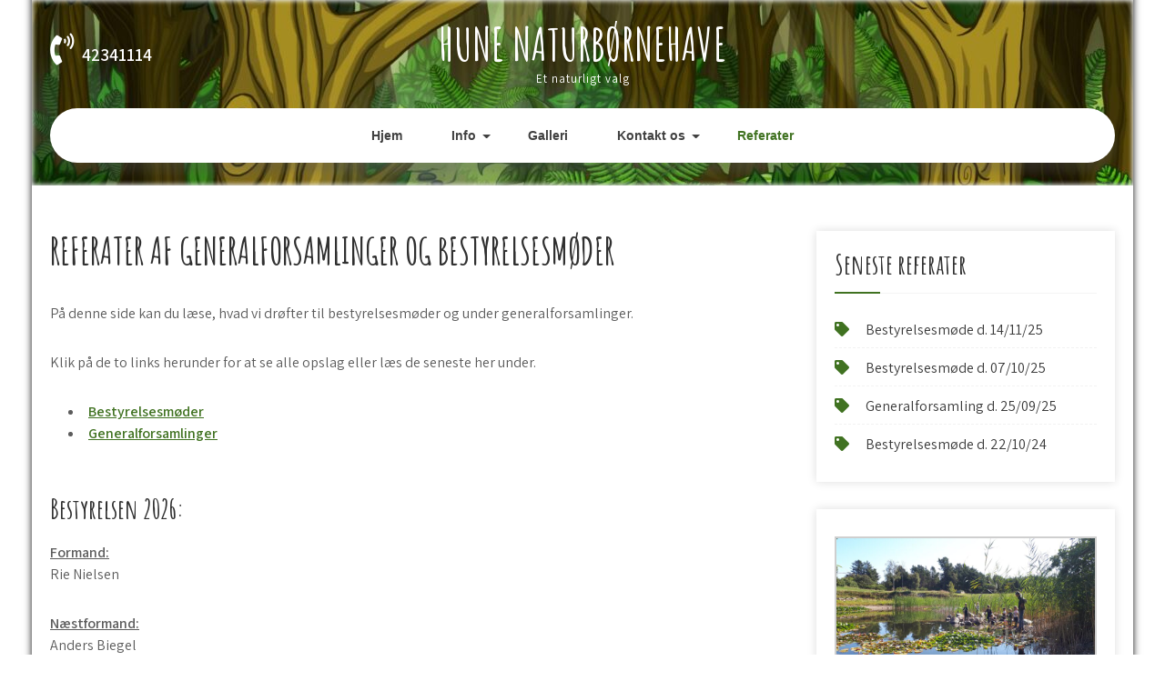

--- FILE ---
content_type: text/html; charset=UTF-8
request_url: https://www.hunebornehave.dk/referater/
body_size: 12857
content:
<!DOCTYPE html>
<html lang="da-DK">
<head>
<meta charset="UTF-8">
<meta name="viewport" content="width=device-width, initial-scale=1">
<link rel="profile" href="http://gmpg.org/xfn/11">
<title>Referater af generalforsamlinger og bestyrelsesmøder &#8211; Hune naturbørnehave</title>
<meta name='robots' content='max-image-preview:large' />
<link rel='dns-prefetch' href='//fonts.googleapis.com' />
<link rel="alternate" type="application/rss+xml" title="Hune naturbørnehave &raquo; Feed" href="https://www.hunebornehave.dk/feed/" />
<link rel="alternate" type="application/rss+xml" title="Hune naturbørnehave &raquo;-kommentar-feed" href="https://www.hunebornehave.dk/comments/feed/" />
<script type="text/javascript">
/* <![CDATA[ */
window._wpemojiSettings = {"baseUrl":"https:\/\/s.w.org\/images\/core\/emoji\/15.0.3\/72x72\/","ext":".png","svgUrl":"https:\/\/s.w.org\/images\/core\/emoji\/15.0.3\/svg\/","svgExt":".svg","source":{"concatemoji":"https:\/\/www.hunebornehave.dk\/wp-includes\/js\/wp-emoji-release.min.js?ver=6.5.7"}};
/*! This file is auto-generated */
!function(i,n){var o,s,e;function c(e){try{var t={supportTests:e,timestamp:(new Date).valueOf()};sessionStorage.setItem(o,JSON.stringify(t))}catch(e){}}function p(e,t,n){e.clearRect(0,0,e.canvas.width,e.canvas.height),e.fillText(t,0,0);var t=new Uint32Array(e.getImageData(0,0,e.canvas.width,e.canvas.height).data),r=(e.clearRect(0,0,e.canvas.width,e.canvas.height),e.fillText(n,0,0),new Uint32Array(e.getImageData(0,0,e.canvas.width,e.canvas.height).data));return t.every(function(e,t){return e===r[t]})}function u(e,t,n){switch(t){case"flag":return n(e,"\ud83c\udff3\ufe0f\u200d\u26a7\ufe0f","\ud83c\udff3\ufe0f\u200b\u26a7\ufe0f")?!1:!n(e,"\ud83c\uddfa\ud83c\uddf3","\ud83c\uddfa\u200b\ud83c\uddf3")&&!n(e,"\ud83c\udff4\udb40\udc67\udb40\udc62\udb40\udc65\udb40\udc6e\udb40\udc67\udb40\udc7f","\ud83c\udff4\u200b\udb40\udc67\u200b\udb40\udc62\u200b\udb40\udc65\u200b\udb40\udc6e\u200b\udb40\udc67\u200b\udb40\udc7f");case"emoji":return!n(e,"\ud83d\udc26\u200d\u2b1b","\ud83d\udc26\u200b\u2b1b")}return!1}function f(e,t,n){var r="undefined"!=typeof WorkerGlobalScope&&self instanceof WorkerGlobalScope?new OffscreenCanvas(300,150):i.createElement("canvas"),a=r.getContext("2d",{willReadFrequently:!0}),o=(a.textBaseline="top",a.font="600 32px Arial",{});return e.forEach(function(e){o[e]=t(a,e,n)}),o}function t(e){var t=i.createElement("script");t.src=e,t.defer=!0,i.head.appendChild(t)}"undefined"!=typeof Promise&&(o="wpEmojiSettingsSupports",s=["flag","emoji"],n.supports={everything:!0,everythingExceptFlag:!0},e=new Promise(function(e){i.addEventListener("DOMContentLoaded",e,{once:!0})}),new Promise(function(t){var n=function(){try{var e=JSON.parse(sessionStorage.getItem(o));if("object"==typeof e&&"number"==typeof e.timestamp&&(new Date).valueOf()<e.timestamp+604800&&"object"==typeof e.supportTests)return e.supportTests}catch(e){}return null}();if(!n){if("undefined"!=typeof Worker&&"undefined"!=typeof OffscreenCanvas&&"undefined"!=typeof URL&&URL.createObjectURL&&"undefined"!=typeof Blob)try{var e="postMessage("+f.toString()+"("+[JSON.stringify(s),u.toString(),p.toString()].join(",")+"));",r=new Blob([e],{type:"text/javascript"}),a=new Worker(URL.createObjectURL(r),{name:"wpTestEmojiSupports"});return void(a.onmessage=function(e){c(n=e.data),a.terminate(),t(n)})}catch(e){}c(n=f(s,u,p))}t(n)}).then(function(e){for(var t in e)n.supports[t]=e[t],n.supports.everything=n.supports.everything&&n.supports[t],"flag"!==t&&(n.supports.everythingExceptFlag=n.supports.everythingExceptFlag&&n.supports[t]);n.supports.everythingExceptFlag=n.supports.everythingExceptFlag&&!n.supports.flag,n.DOMReady=!1,n.readyCallback=function(){n.DOMReady=!0}}).then(function(){return e}).then(function(){var e;n.supports.everything||(n.readyCallback(),(e=n.source||{}).concatemoji?t(e.concatemoji):e.wpemoji&&e.twemoji&&(t(e.twemoji),t(e.wpemoji)))}))}((window,document),window._wpemojiSettings);
/* ]]> */
</script>
<style id='wp-emoji-styles-inline-css' type='text/css'>

	img.wp-smiley, img.emoji {
		display: inline !important;
		border: none !important;
		box-shadow: none !important;
		height: 1em !important;
		width: 1em !important;
		margin: 0 0.07em !important;
		vertical-align: -0.1em !important;
		background: none !important;
		padding: 0 !important;
	}
</style>
<link rel='stylesheet' id='wp-block-library-css' href='https://www.hunebornehave.dk/wp-includes/css/dist/block-library/style.min.css?ver=6.5.7' type='text/css' media='all' />
<style id='wp-block-library-theme-inline-css' type='text/css'>
.wp-block-audio figcaption{color:#555;font-size:13px;text-align:center}.is-dark-theme .wp-block-audio figcaption{color:#ffffffa6}.wp-block-audio{margin:0 0 1em}.wp-block-code{border:1px solid #ccc;border-radius:4px;font-family:Menlo,Consolas,monaco,monospace;padding:.8em 1em}.wp-block-embed figcaption{color:#555;font-size:13px;text-align:center}.is-dark-theme .wp-block-embed figcaption{color:#ffffffa6}.wp-block-embed{margin:0 0 1em}.blocks-gallery-caption{color:#555;font-size:13px;text-align:center}.is-dark-theme .blocks-gallery-caption{color:#ffffffa6}.wp-block-image figcaption{color:#555;font-size:13px;text-align:center}.is-dark-theme .wp-block-image figcaption{color:#ffffffa6}.wp-block-image{margin:0 0 1em}.wp-block-pullquote{border-bottom:4px solid;border-top:4px solid;color:currentColor;margin-bottom:1.75em}.wp-block-pullquote cite,.wp-block-pullquote footer,.wp-block-pullquote__citation{color:currentColor;font-size:.8125em;font-style:normal;text-transform:uppercase}.wp-block-quote{border-left:.25em solid;margin:0 0 1.75em;padding-left:1em}.wp-block-quote cite,.wp-block-quote footer{color:currentColor;font-size:.8125em;font-style:normal;position:relative}.wp-block-quote.has-text-align-right{border-left:none;border-right:.25em solid;padding-left:0;padding-right:1em}.wp-block-quote.has-text-align-center{border:none;padding-left:0}.wp-block-quote.is-large,.wp-block-quote.is-style-large,.wp-block-quote.is-style-plain{border:none}.wp-block-search .wp-block-search__label{font-weight:700}.wp-block-search__button{border:1px solid #ccc;padding:.375em .625em}:where(.wp-block-group.has-background){padding:1.25em 2.375em}.wp-block-separator.has-css-opacity{opacity:.4}.wp-block-separator{border:none;border-bottom:2px solid;margin-left:auto;margin-right:auto}.wp-block-separator.has-alpha-channel-opacity{opacity:1}.wp-block-separator:not(.is-style-wide):not(.is-style-dots){width:100px}.wp-block-separator.has-background:not(.is-style-dots){border-bottom:none;height:1px}.wp-block-separator.has-background:not(.is-style-wide):not(.is-style-dots){height:2px}.wp-block-table{margin:0 0 1em}.wp-block-table td,.wp-block-table th{word-break:normal}.wp-block-table figcaption{color:#555;font-size:13px;text-align:center}.is-dark-theme .wp-block-table figcaption{color:#ffffffa6}.wp-block-video figcaption{color:#555;font-size:13px;text-align:center}.is-dark-theme .wp-block-video figcaption{color:#ffffffa6}.wp-block-video{margin:0 0 1em}.wp-block-template-part.has-background{margin-bottom:0;margin-top:0;padding:1.25em 2.375em}
</style>
<style id='classic-theme-styles-inline-css' type='text/css'>
/*! This file is auto-generated */
.wp-block-button__link{color:#fff;background-color:#32373c;border-radius:9999px;box-shadow:none;text-decoration:none;padding:calc(.667em + 2px) calc(1.333em + 2px);font-size:1.125em}.wp-block-file__button{background:#32373c;color:#fff;text-decoration:none}
</style>
<style id='global-styles-inline-css' type='text/css'>
body{--wp--preset--color--black: #000000;--wp--preset--color--cyan-bluish-gray: #abb8c3;--wp--preset--color--white: #ffffff;--wp--preset--color--pale-pink: #f78da7;--wp--preset--color--vivid-red: #cf2e2e;--wp--preset--color--luminous-vivid-orange: #ff6900;--wp--preset--color--luminous-vivid-amber: #fcb900;--wp--preset--color--light-green-cyan: #7bdcb5;--wp--preset--color--vivid-green-cyan: #00d084;--wp--preset--color--pale-cyan-blue: #8ed1fc;--wp--preset--color--vivid-cyan-blue: #0693e3;--wp--preset--color--vivid-purple: #9b51e0;--wp--preset--gradient--vivid-cyan-blue-to-vivid-purple: linear-gradient(135deg,rgba(6,147,227,1) 0%,rgb(155,81,224) 100%);--wp--preset--gradient--light-green-cyan-to-vivid-green-cyan: linear-gradient(135deg,rgb(122,220,180) 0%,rgb(0,208,130) 100%);--wp--preset--gradient--luminous-vivid-amber-to-luminous-vivid-orange: linear-gradient(135deg,rgba(252,185,0,1) 0%,rgba(255,105,0,1) 100%);--wp--preset--gradient--luminous-vivid-orange-to-vivid-red: linear-gradient(135deg,rgba(255,105,0,1) 0%,rgb(207,46,46) 100%);--wp--preset--gradient--very-light-gray-to-cyan-bluish-gray: linear-gradient(135deg,rgb(238,238,238) 0%,rgb(169,184,195) 100%);--wp--preset--gradient--cool-to-warm-spectrum: linear-gradient(135deg,rgb(74,234,220) 0%,rgb(151,120,209) 20%,rgb(207,42,186) 40%,rgb(238,44,130) 60%,rgb(251,105,98) 80%,rgb(254,248,76) 100%);--wp--preset--gradient--blush-light-purple: linear-gradient(135deg,rgb(255,206,236) 0%,rgb(152,150,240) 100%);--wp--preset--gradient--blush-bordeaux: linear-gradient(135deg,rgb(254,205,165) 0%,rgb(254,45,45) 50%,rgb(107,0,62) 100%);--wp--preset--gradient--luminous-dusk: linear-gradient(135deg,rgb(255,203,112) 0%,rgb(199,81,192) 50%,rgb(65,88,208) 100%);--wp--preset--gradient--pale-ocean: linear-gradient(135deg,rgb(255,245,203) 0%,rgb(182,227,212) 50%,rgb(51,167,181) 100%);--wp--preset--gradient--electric-grass: linear-gradient(135deg,rgb(202,248,128) 0%,rgb(113,206,126) 100%);--wp--preset--gradient--midnight: linear-gradient(135deg,rgb(2,3,129) 0%,rgb(40,116,252) 100%);--wp--preset--font-size--small: 13px;--wp--preset--font-size--medium: 20px;--wp--preset--font-size--large: 36px;--wp--preset--font-size--x-large: 42px;--wp--preset--spacing--20: 0.44rem;--wp--preset--spacing--30: 0.67rem;--wp--preset--spacing--40: 1rem;--wp--preset--spacing--50: 1.5rem;--wp--preset--spacing--60: 2.25rem;--wp--preset--spacing--70: 3.38rem;--wp--preset--spacing--80: 5.06rem;--wp--preset--shadow--natural: 6px 6px 9px rgba(0, 0, 0, 0.2);--wp--preset--shadow--deep: 12px 12px 50px rgba(0, 0, 0, 0.4);--wp--preset--shadow--sharp: 6px 6px 0px rgba(0, 0, 0, 0.2);--wp--preset--shadow--outlined: 6px 6px 0px -3px rgba(255, 255, 255, 1), 6px 6px rgba(0, 0, 0, 1);--wp--preset--shadow--crisp: 6px 6px 0px rgba(0, 0, 0, 1);}:where(.is-layout-flex){gap: 0.5em;}:where(.is-layout-grid){gap: 0.5em;}body .is-layout-flex{display: flex;}body .is-layout-flex{flex-wrap: wrap;align-items: center;}body .is-layout-flex > *{margin: 0;}body .is-layout-grid{display: grid;}body .is-layout-grid > *{margin: 0;}:where(.wp-block-columns.is-layout-flex){gap: 2em;}:where(.wp-block-columns.is-layout-grid){gap: 2em;}:where(.wp-block-post-template.is-layout-flex){gap: 1.25em;}:where(.wp-block-post-template.is-layout-grid){gap: 1.25em;}.has-black-color{color: var(--wp--preset--color--black) !important;}.has-cyan-bluish-gray-color{color: var(--wp--preset--color--cyan-bluish-gray) !important;}.has-white-color{color: var(--wp--preset--color--white) !important;}.has-pale-pink-color{color: var(--wp--preset--color--pale-pink) !important;}.has-vivid-red-color{color: var(--wp--preset--color--vivid-red) !important;}.has-luminous-vivid-orange-color{color: var(--wp--preset--color--luminous-vivid-orange) !important;}.has-luminous-vivid-amber-color{color: var(--wp--preset--color--luminous-vivid-amber) !important;}.has-light-green-cyan-color{color: var(--wp--preset--color--light-green-cyan) !important;}.has-vivid-green-cyan-color{color: var(--wp--preset--color--vivid-green-cyan) !important;}.has-pale-cyan-blue-color{color: var(--wp--preset--color--pale-cyan-blue) !important;}.has-vivid-cyan-blue-color{color: var(--wp--preset--color--vivid-cyan-blue) !important;}.has-vivid-purple-color{color: var(--wp--preset--color--vivid-purple) !important;}.has-black-background-color{background-color: var(--wp--preset--color--black) !important;}.has-cyan-bluish-gray-background-color{background-color: var(--wp--preset--color--cyan-bluish-gray) !important;}.has-white-background-color{background-color: var(--wp--preset--color--white) !important;}.has-pale-pink-background-color{background-color: var(--wp--preset--color--pale-pink) !important;}.has-vivid-red-background-color{background-color: var(--wp--preset--color--vivid-red) !important;}.has-luminous-vivid-orange-background-color{background-color: var(--wp--preset--color--luminous-vivid-orange) !important;}.has-luminous-vivid-amber-background-color{background-color: var(--wp--preset--color--luminous-vivid-amber) !important;}.has-light-green-cyan-background-color{background-color: var(--wp--preset--color--light-green-cyan) !important;}.has-vivid-green-cyan-background-color{background-color: var(--wp--preset--color--vivid-green-cyan) !important;}.has-pale-cyan-blue-background-color{background-color: var(--wp--preset--color--pale-cyan-blue) !important;}.has-vivid-cyan-blue-background-color{background-color: var(--wp--preset--color--vivid-cyan-blue) !important;}.has-vivid-purple-background-color{background-color: var(--wp--preset--color--vivid-purple) !important;}.has-black-border-color{border-color: var(--wp--preset--color--black) !important;}.has-cyan-bluish-gray-border-color{border-color: var(--wp--preset--color--cyan-bluish-gray) !important;}.has-white-border-color{border-color: var(--wp--preset--color--white) !important;}.has-pale-pink-border-color{border-color: var(--wp--preset--color--pale-pink) !important;}.has-vivid-red-border-color{border-color: var(--wp--preset--color--vivid-red) !important;}.has-luminous-vivid-orange-border-color{border-color: var(--wp--preset--color--luminous-vivid-orange) !important;}.has-luminous-vivid-amber-border-color{border-color: var(--wp--preset--color--luminous-vivid-amber) !important;}.has-light-green-cyan-border-color{border-color: var(--wp--preset--color--light-green-cyan) !important;}.has-vivid-green-cyan-border-color{border-color: var(--wp--preset--color--vivid-green-cyan) !important;}.has-pale-cyan-blue-border-color{border-color: var(--wp--preset--color--pale-cyan-blue) !important;}.has-vivid-cyan-blue-border-color{border-color: var(--wp--preset--color--vivid-cyan-blue) !important;}.has-vivid-purple-border-color{border-color: var(--wp--preset--color--vivid-purple) !important;}.has-vivid-cyan-blue-to-vivid-purple-gradient-background{background: var(--wp--preset--gradient--vivid-cyan-blue-to-vivid-purple) !important;}.has-light-green-cyan-to-vivid-green-cyan-gradient-background{background: var(--wp--preset--gradient--light-green-cyan-to-vivid-green-cyan) !important;}.has-luminous-vivid-amber-to-luminous-vivid-orange-gradient-background{background: var(--wp--preset--gradient--luminous-vivid-amber-to-luminous-vivid-orange) !important;}.has-luminous-vivid-orange-to-vivid-red-gradient-background{background: var(--wp--preset--gradient--luminous-vivid-orange-to-vivid-red) !important;}.has-very-light-gray-to-cyan-bluish-gray-gradient-background{background: var(--wp--preset--gradient--very-light-gray-to-cyan-bluish-gray) !important;}.has-cool-to-warm-spectrum-gradient-background{background: var(--wp--preset--gradient--cool-to-warm-spectrum) !important;}.has-blush-light-purple-gradient-background{background: var(--wp--preset--gradient--blush-light-purple) !important;}.has-blush-bordeaux-gradient-background{background: var(--wp--preset--gradient--blush-bordeaux) !important;}.has-luminous-dusk-gradient-background{background: var(--wp--preset--gradient--luminous-dusk) !important;}.has-pale-ocean-gradient-background{background: var(--wp--preset--gradient--pale-ocean) !important;}.has-electric-grass-gradient-background{background: var(--wp--preset--gradient--electric-grass) !important;}.has-midnight-gradient-background{background: var(--wp--preset--gradient--midnight) !important;}.has-small-font-size{font-size: var(--wp--preset--font-size--small) !important;}.has-medium-font-size{font-size: var(--wp--preset--font-size--medium) !important;}.has-large-font-size{font-size: var(--wp--preset--font-size--large) !important;}.has-x-large-font-size{font-size: var(--wp--preset--font-size--x-large) !important;}
.wp-block-navigation a:where(:not(.wp-element-button)){color: inherit;}
:where(.wp-block-post-template.is-layout-flex){gap: 1.25em;}:where(.wp-block-post-template.is-layout-grid){gap: 1.25em;}
:where(.wp-block-columns.is-layout-flex){gap: 2em;}:where(.wp-block-columns.is-layout-grid){gap: 2em;}
.wp-block-pullquote{font-size: 1.5em;line-height: 1.6;}
</style>
<link rel='stylesheet' id='kids-campus-font-css' href='//fonts.googleapis.com/css?family=Assistant%3A300%2C400%2C600%7CAmatic+SC%3A400%2C700%7CPatrick+Hand%3A400&#038;ver=6.5.7' type='text/css' media='all' />
<link rel='stylesheet' id='kids-campus-basic-style-css' href='https://usercontent.one/wp/www.hunebornehave.dk/wp-content/themes/kids-campus/style.css?ver=6.5.7' type='text/css' media='all' />
<link rel='stylesheet' id='nivo-slider-css' href='https://usercontent.one/wp/www.hunebornehave.dk/wp-content/themes/kids-campus/css/nivo-slider.css?ver=6.5.7' type='text/css' media='all' />
<link rel='stylesheet' id='fontawesome-all-style-css' href='https://usercontent.one/wp/www.hunebornehave.dk/wp-content/themes/kids-campus/fontsawesome/css/fontawesome-all.css?ver=6.5.7' type='text/css' media='all' />
<link rel='stylesheet' id='kids-campus-responsive-css' href='https://usercontent.one/wp/www.hunebornehave.dk/wp-content/themes/kids-campus/css/responsive.css?ver=6.5.7' type='text/css' media='all' />
<script type="text/javascript" src="https://www.hunebornehave.dk/wp-includes/js/jquery/jquery.min.js?ver=3.7.1" id="jquery-core-js"></script>
<script type="text/javascript" src="https://www.hunebornehave.dk/wp-includes/js/jquery/jquery-migrate.min.js?ver=3.4.1" id="jquery-migrate-js"></script>
<script type="text/javascript" src="https://usercontent.one/wp/www.hunebornehave.dk/wp-content/themes/kids-campus/js/jquery.nivo.slider.js?ver=6.5.7" id="jquery-nivo-slider-js"></script>
<script type="text/javascript" src="https://usercontent.one/wp/www.hunebornehave.dk/wp-content/themes/kids-campus/js/editable.js?ver=6.5.7" id="kids-campus-editable-js"></script>
<link rel="https://api.w.org/" href="https://www.hunebornehave.dk/wp-json/" /><link rel="alternate" type="application/json" href="https://www.hunebornehave.dk/wp-json/wp/v2/pages/365" /><link rel="EditURI" type="application/rsd+xml" title="RSD" href="https://www.hunebornehave.dk/xmlrpc.php?rsd" />
<meta name="generator" content="WordPress 6.5.7" />
<link rel="canonical" href="https://www.hunebornehave.dk/referater/" />
<link rel='shortlink' href='https://www.hunebornehave.dk/?p=365' />
<link rel="alternate" type="application/json+oembed" href="https://www.hunebornehave.dk/wp-json/oembed/1.0/embed?url=https%3A%2F%2Fwww.hunebornehave.dk%2Freferater%2F" />
<link rel="alternate" type="text/xml+oembed" href="https://www.hunebornehave.dk/wp-json/oembed/1.0/embed?url=https%3A%2F%2Fwww.hunebornehave.dk%2Freferater%2F&#038;format=xml" />
<style>[class*=" icon-oc-"],[class^=icon-oc-]{speak:none;font-style:normal;font-weight:400;font-variant:normal;text-transform:none;line-height:1;-webkit-font-smoothing:antialiased;-moz-osx-font-smoothing:grayscale}.icon-oc-one-com-white-32px-fill:before{content:"901"}.icon-oc-one-com:before{content:"900"}#one-com-icon,.toplevel_page_onecom-wp .wp-menu-image{speak:none;display:flex;align-items:center;justify-content:center;text-transform:none;line-height:1;-webkit-font-smoothing:antialiased;-moz-osx-font-smoothing:grayscale}.onecom-wp-admin-bar-item>a,.toplevel_page_onecom-wp>.wp-menu-name{font-size:16px;font-weight:400;line-height:1}.toplevel_page_onecom-wp>.wp-menu-name img{width:69px;height:9px;}.wp-submenu-wrap.wp-submenu>.wp-submenu-head>img{width:88px;height:auto}.onecom-wp-admin-bar-item>a img{height:7px!important}.onecom-wp-admin-bar-item>a img,.toplevel_page_onecom-wp>.wp-menu-name img{opacity:.8}.onecom-wp-admin-bar-item.hover>a img,.toplevel_page_onecom-wp.wp-has-current-submenu>.wp-menu-name img,li.opensub>a.toplevel_page_onecom-wp>.wp-menu-name img{opacity:1}#one-com-icon:before,.onecom-wp-admin-bar-item>a:before,.toplevel_page_onecom-wp>.wp-menu-image:before{content:'';position:static!important;background-color:rgba(240,245,250,.4);border-radius:102px;width:18px;height:18px;padding:0!important}.onecom-wp-admin-bar-item>a:before{width:14px;height:14px}.onecom-wp-admin-bar-item.hover>a:before,.toplevel_page_onecom-wp.opensub>a>.wp-menu-image:before,.toplevel_page_onecom-wp.wp-has-current-submenu>.wp-menu-image:before{background-color:#76b82a}.onecom-wp-admin-bar-item>a{display:inline-flex!important;align-items:center;justify-content:center}#one-com-logo-wrapper{font-size:4em}#one-com-icon{vertical-align:middle}.imagify-welcome{display:none !important;}</style>	<style type="text/css"> 					
        a, .recentpost_listing h2 a:hover,
        #sidebar ul li a:hover,	
		.site_primary_menu ul li a:hover, 
	    .site_primary_menu ul li.current-menu-item a,
	    .site_primary_menu ul li.current-menu-parent a.parent,
	    .site_primary_menu ul li.current-menu-item ul.sub-menu li a:hover,				
        .recentpost_listing h3 a:hover,       
		.hdr_social a:hover,       						
        .postmeta a:hover,
		#sidebar ul li::before,
		.page_three_box h3 a,		
        .button:hover,		
		.welcome_contentbox h3 span       				
            { color:#407221;}					 
            
        .pagination ul li .current, .pagination ul li a:hover, 
        #commentform input#submit:hover,		
        .nivo-controlNav a.active,				
        .learnmore,
		.nivo-caption .slide_morebtn:hover,
		a.blogreadmore,
		.welcome_contentbox .btnstyle1,													
        #sidebar .search-form input.search-submit,				
        .wpcf7 input[type='submit'],				
        nav.pagination .page-numbers.current,
		.site-header.siteinner,
		.footer-wrapper,
        .toggle a	
            { background-color:#407221;}
			
		
		.tagcloud a:hover,
		.hdr_social a:hover,
		.welcome_contentbox p,
		h3.widget-title::after,		
		blockquote	        
            { border-color:#407221;}
			
	    .footerbottom .pattern        
            { fill:#407221;}								
		
         	
    </style> 
	<style type="text/css">
			.site-header{
			background: url(https://usercontent.one/wp/www.hunebornehave.dk/wp-content/uploads/2021/11/cropped-Hg1xien-scaled-1.jpeg) no-repeat;
			background-position: center top;
		}
		.logo h1 a { color:#ffffff;}
		
	</style>
    
    <link rel="icon" href="https://usercontent.one/wp/www.hunebornehave.dk/wp-content/uploads/2020/07/cropped-logo-32x32.png" sizes="32x32" />
<link rel="icon" href="https://usercontent.one/wp/www.hunebornehave.dk/wp-content/uploads/2020/07/cropped-logo-192x192.png" sizes="192x192" />
<link rel="apple-touch-icon" href="https://usercontent.one/wp/www.hunebornehave.dk/wp-content/uploads/2020/07/cropped-logo-180x180.png" />
<meta name="msapplication-TileImage" content="https://usercontent.one/wp/www.hunebornehave.dk/wp-content/uploads/2020/07/cropped-logo-270x270.png" />
</head>
<body class="page-template-default page page-id-365 wp-embed-responsive">
<a class="skip-link screen-reader-text" href="#kc_content_wrap">
Skip to content</a>
<div id="sitelayout" class="boxlayout">

<div class="site-header siteinner"> 
  <div class="container"> 
    
     
        <div class="hdr_cotactinfo">
              
                 <span class="phno">
                   <i class="fas fa-phone-volume fa-rotate-310"></i>
				   <strong>42341114</strong>
                 </span>
                 
                            
                     </div> 
       
    
  
      <div class="logo">
                   <h1><a href="https://www.hunebornehave.dk/" rel="home">Hune naturbørnehave</a></h1>
                            <p>Et naturligt valg</p>
                  </div><!-- logo -->
        
     
	                   
      <div class="clear"></div> 
    <div class="header-nav">
       <div class="toggle">
         <a class="toggleMenu" href="#">Menu</a>
       </div><!-- toggle --> 
         <div class="site_primary_menu">                   
            <div class="menu-menu-1-container"><ul id="menu-menu-1" class="menu"><li id="menu-item-13" class="menu-item menu-item-type-custom menu-item-object-custom menu-item-13"><a href="https://www.hunebornehave.dk/hjem">Hjem</a></li>
<li id="menu-item-20" class="menu-item menu-item-type-custom menu-item-object-custom menu-item-has-children menu-item-20"><a>Info</a>
<ul class="sub-menu">
	<li id="menu-item-64" class="menu-item menu-item-type-custom menu-item-object-custom menu-item-64"><a href="https://www.hunebornehave.dk/vores-vaerdier">Vores værdier</a></li>
	<li id="menu-item-427" class="menu-item menu-item-type-post_type menu-item-object-page menu-item-427"><a href="https://www.hunebornehave.dk/personale/">Personale</a></li>
	<li id="menu-item-308" class="menu-item menu-item-type-custom menu-item-object-custom menu-item-308"><a href="https://www.hunebornehave.dk/laereplan">Læreplan</a></li>
</ul>
</li>
<li id="menu-item-63" class="menu-item menu-item-type-custom menu-item-object-custom menu-item-63"><a href="https://www.hunebornehave.dk/galleri">Galleri</a></li>
<li id="menu-item-19" class="menu-item menu-item-type-custom menu-item-object-custom menu-item-has-children menu-item-19"><a href="https://www.hunebornehave.dk/kontakt-os">Kontakt os</a>
<ul class="sub-menu">
	<li id="menu-item-309" class="menu-item menu-item-type-custom menu-item-object-custom menu-item-309"><a href="https://www.hunebornehave.dk/indskrivning">Indskrivning</a></li>
</ul>
</li>
<li id="menu-item-310" class="menu-item menu-item-type-custom menu-item-object-custom current-menu-item menu-item-310"><a href="https://www.hunebornehave.dk/referater" aria-current="page">Referater</a></li>
</ul></div>         </div><!--.site_primary_menu -->
         <div class="clear"></div>  
   </div><!--.header-nav -->
  <div class="clear"></div> 
  </div><!-- .container --> 
    
  </div><!--.site-header --> 
  
       
        

<div class="container">
  <div id="kc_content_wrap">
         <div class="kc_content_left">               
                                               
                    
<article id="post-365" class="post-365 page type-page status-publish hentry">
	<header class="entry-header">
		<h1 class="entry-title">Referater af generalforsamlinger og bestyrelsesmøder</h1>	</header><!-- .entry-header -->

	<div class="entry-content">
		
<div class="wp-block-group"><div class="wp-block-group__inner-container is-layout-flow wp-block-group-is-layout-flow">
<p>På denne side kan du læse, hvad vi drøfter til bestyrelsesmøder og under generalforsamlinger. </p>



<p>Klik på de to links herunder for at se alle opslag eller læs de seneste her under.</p>


<ul class="wp-block-categories-list alignwide wp-block-categories">	<li class="cat-item cat-item-10"><a href="https://www.hunebornehave.dk/category/bestyrelsesmoeder/">Bestyrelsesmøder</a>
</li>
	<li class="cat-item cat-item-11"><a href="https://www.hunebornehave.dk/category/generalforsamlinger/">Generalforsamlinger</a>
</li>
</ul>


<div style="height:34px" aria-hidden="true" class="wp-block-spacer"></div>



<h3 class="wp-block-heading">Bestyrelsen 2026:</h3>



<p><strong><span style="text-decoration: underline;">Formand:</span></strong><br>Rie Nielsen</p>



<p><strong><span style="text-decoration: underline;">Næstformand: </span></strong><br>Anders Biegel</p>



<p><strong><span style="text-decoration: underline;">Medlemmer:</span></strong><br>Sissel Rye<br>Viktorija Andersen<br>Christinna Nielsen</p>



<p><strong><span style="text-decoration: underline;">Suppleant: </span></strong><br>Janne Ringgren<br></p>
</div></div>



<div class="wp-block-group alignwide"><div class="wp-block-group__inner-container is-layout-flow wp-block-group-is-layout-flow">
<h2 class="wp-block-heading"><strong>Seneste bestyrelsesmøde:</strong></h2>


<ul class="wp-block-latest-posts__list wp-block-latest-posts"><li><a class="wp-block-latest-posts__post-title" href="https://www.hunebornehave.dk/2025/11/14/bestyrelsesmoede-d-14-11-25/">Bestyrelsesmøde d. 14/11/25</a><div class="wp-block-latest-posts__post-full-content"><!-- wp:paragraph -->
<p><strong>Tilstedeværende: </strong><br>Anders, Sissel, Victoria, Christinna, Rie og Janne (Revisor Hanne deltog 1 time)<br>Diagent: Anders<br>Referent: Janne</p>
<!-- /wp:paragraph -->

<!-- wp:paragraph -->
<p><strong>Dagsorden:</strong></p>
<!-- /wp:paragraph -->

<!-- wp:list {"ordered":true} -->
<ol><!-- wp:list-item -->
<li> Valg af referent og diagent</li>
<!-- /wp:list-item -->

<!-- wp:list-item -->
<li>Notering af fremmødte</li>
<!-- /wp:list-item -->

<!-- wp:list-item -->
<li>Oplæg fra formand</li>
<!-- /wp:list-item -->

<!-- wp:list-item -->
<li>Gennemgang af vedtægter</li>
<!-- /wp:list-item -->

<!-- wp:list-item -->
<li>Økonomi fremlagt af Hanne (revisor)</li>
<!-- /wp:list-item -->

<!-- wp:list-item -->
<li>Langsigtet plan</li>
<!-- /wp:list-item -->

<!-- wp:list-item -->
<li>Evt..</li>
<!-- /wp:list-item --></ol>
<!-- /wp:list -->

<!-- wp:paragraph -->
<p><strong>Oplæg fra formand:</strong></p>
<!-- /wp:paragraph -->

<!-- wp:paragraph -->
<p>Der er fra bestyrelsens side lavet en større indsats i børnehaven i efterårsferien, hvor der blev ryddet kraftigt ud i ting, flyttet om samt malet mm.. Vi skal fremadrettet sikre os, at pædagogerne er mere inddraget i denne proces, da vi skal respektere deres daglige arbejdsmiljø og pædagogiske miljø. Vi skal fremover inddrage pædagogerne mere i de nye tiltag som udføres i børnehaven.</p>
<!-- /wp:paragraph -->

<!-- wp:paragraph -->
<p><strong>Gennemgang af vedtægter:</strong></p>
<!-- /wp:paragraph -->

<!-- wp:paragraph -->
<p>Alle bestyrelsesmedlemmer har pligt til at gennemlæse vedtægterne, således vi ved hvilken rolle vi som bestyrelse har i forhold til driften af børnehaven. Vi er en ny sammensat bestyrelse, som er i læringsproces. Bestyrelsen har vedtaget at Søren fremover afholder MU-samtaler med personalet. Bestyrelsen afholder MU-samtale med Søren.</p>
<!-- /wp:paragraph -->

<!-- wp:paragraph -->
<p><strong>Økonomi, fremlagt af Hanne:</strong></p>
<!-- /wp:paragraph -->

<!-- wp:paragraph -->
<p>Vi har gennemgået vores buget og fundet store besparelser, som ikke vil påvirke det daglige pædagogiske arbejde, den gode normering og faglighed. Vi har indhentet sponsorater, som sikre vores likviditet i 2025. Vi har en positiv tilskrivning af børn, vi har i skrivende stund fået 6 indmeldelser i 2026. Vi har fået 225.000 kr. af kommunen, til at ansætte en pædagogmedhjælper til at dække timer til børn med særlige behov. Janne tager en snak med udlejer ang. en evt. håndsrækning i form af fx vinduespudsning, snerydning mm., dette for at mindske denne udgift i vores buget. Vores 2026 buget går ud med et mindre overskud, med det indskrevne børneantal som vi kender til nu. Vi skal fremover årligt have 50.000 kr. i likviditet. Sissel kontakter vores bank, for at forhandle renter. Vi giver pt. 4800 kr. årligt i gebyr fordelt på 2 konti.</p>
<!-- /wp:paragraph -->

<!-- wp:paragraph -->
<p><strong>Langsigtet plan:</strong></p>
<!-- /wp:paragraph -->

<!-- wp:paragraph -->
<p>Vi har igangsat en masse tiltag, som fx reklamevideo, åbent hus, ny virksomheds profil på Facebook, avisartikel, flyers mm.. Vi skal fremover gøre os mere synlige i samfundet, så alle er bekendt med at der ligger en børnehave i Hune. Dette indebærer at der fremover skal afsættes penge til marketings og promovering af vores børnehave.</p>
<!-- /wp:paragraph -->

<!-- wp:paragraph -->
<p>Vi har drøftet, at der skal sammensættes en ny bestyrelse, som ikke kun er medlemmer fra forældregruppen, men også medlemmer fra erhvervsdrivende omkring eller lokale ildsjæle. Dette for at sikre, at der sidder en bestyrelse i længere tid ad gangen og ikke kun i den tid, som forældre har børn i børnehaven.</p>
<!-- /wp:paragraph -->

<!-- wp:paragraph -->
<p>Anders og Rie indkalder personalet til et møde, hvor de skal gennemgå hvordan personalesammensætningen skal se ud i fremtiden. Vi søger at være i forkøbet på en evt. fratrædelse i forbindelse med pension. Dette så vi sikre at børnehavens helt særlige kultur</p>
<!-- /wp:paragraph -->

<!-- wp:paragraph -->
<p>kommer med videre og ikke blot forsvinder, sammen med vores faste engageret personale, når de skal pensioneres efter en mangeårig karriere i vores børnehave.</p>
<!-- /wp:paragraph -->

<!-- wp:paragraph -->
<p><strong>Evt:</strong></p>
<!-- /wp:paragraph -->

<!-- wp:list -->
<ul><!-- wp:list-item -->
<li>Der skal indkaldes til forældre infomøde, hvor børnehavens fremtidsplaner drøftes. Ligeledes skal der tales ind i vigtigheden i, at alle forældre bidrager til fællesskabet og børnehavens eksistens.</li>
<!-- /wp:list-item -->

<!-- wp:list-item -->
<li>Vi skal have et kursus i markedtings. Vi henvender os til forældre i børnehaven, som har reklame som professionel levevej.</li>
<!-- /wp:list-item -->

<!-- wp:list-item -->
<li>Bestyrelsen har vedtaget at gavebeløb spares væk. Dette betyder, at der ikke længere vil være jule og fødselsdagsgave til børnene. Vi drøfter på næstkommende forældremøde, om forældre ønsker at have en gavekasse sideløbende i stedet for.</li>
<!-- /wp:list-item --></ul>
<!-- /wp:list --></div></li>
</ul>


<h2 class="wp-block-heading"><strong>Seneste generalforsamling:</strong></h2>


<ul class="wp-block-latest-posts__list wp-block-latest-posts"><li><a class="wp-block-latest-posts__post-title" href="https://www.hunebornehave.dk/2025/10/02/generalforsamling-d-25-09-25/">Generalforsamling d. 25/09/25</a><div class="wp-block-latest-posts__post-full-content"><!-- wp:paragraph -->
<p>Fremmøde: <br>11 forældre repræsenteret. <br><br>Rie, Anders og Jannie repræsenterer bestyrelsen.</p>
<!-- /wp:paragraph -->

<!-- wp:paragraph -->
<p>Valg af dirigent: Anders (Noras far)</p>
<!-- /wp:paragraph -->

<!-- wp:paragraph -->
<p><strong>Indledning:</strong></p>
<!-- /wp:paragraph -->

<!-- wp:paragraph -->
<p>Søren fremsætter børnehavens vedtægter og fremlægger bestyrelsens opgaver samt lederens opgaver.</p>
<!-- /wp:paragraph -->

<!-- wp:paragraph -->
<p><strong>Årsberetning bestyrelse:</strong></p>
<!-- /wp:paragraph -->

<!-- wp:paragraph -->
<p>Formand Amanda (Noahs mor) tog orlov fra sin post og Christina (Jamies mor) tog over som næstformand og en er fraflyttet. I år vil både Amanda og Jannie trække sig fra bestyrelsen og vi behøver dermed 3 nye medlemmer.</p>
<!-- /wp:paragraph -->

<!-- wp:paragraph -->
<p>Arbejdet i år har primært været:</p>
<!-- /wp:paragraph -->

<!-- wp:paragraph -->
<p>Synlighed</p>
<!-- /wp:paragraph -->

<!-- wp:paragraph -->
<p>Økonomi</p>
<!-- /wp:paragraph -->

<!-- wp:paragraph -->
<p>Som hænger tæt sammen.</p>
<!-- /wp:paragraph -->

<!-- wp:paragraph -->
<p>Desuden har bestyrelsen vedtaget ny legetøjspolitik, som blev diskuteret på sidste års generalforsamling. I samarbejde med Søren blev vi enige om at børnene kun må medbringe ét legetøj dagligt, og det er udelukkende vores ansvar som forældre at opretholde dette og ikke noget pædagogerne vil blandes ind i.</p>
<!-- /wp:paragraph -->

<!-- wp:paragraph -->
<p>Bestyrelsen har primært haft fokus på, hvordan vi kan promovere børnehaven. Som Søren flere gange har pointeret, er den bedste og vigtigste omtale, den vi som forældre giver.</p>
<!-- /wp:paragraph -->

<!-- wp:paragraph -->
<p>Bestyrelsen opfordrer til at dele Sørens fredagsopslag, så det når ud til lokalområdets børnefamilier og/eller selv lave opslag på sociale medier.</p>
<!-- /wp:paragraph -->

<!-- wp:paragraph -->
<p>Bestyrelsen har lagt et arbejde i at få fremstillet plakater som vi kan hænge op i nærområdet – dem har vi stadig og mangler forældre til at hænge dem op relevante steder.</p>
<!-- /wp:paragraph -->

<!-- wp:paragraph -->
<p>Desuden har bestyrelsen gennem et eksternt mediefirma igangsat en produktion af en reklamefilm for Hune by, hvor børnehaven vil få god eksponering. Den får vi også brug for hjælp af alle forældre til at dele på facebook og andre sociale medier.</p>
<!-- /wp:paragraph -->

<!-- wp:paragraph -->
<p><em>Økonomi:</em></p>
<!-- /wp:paragraph -->

<!-- wp:paragraph -->
<p>Vi har lavt børnetal lige nu, der er 16 børn og kun få nye indskrivninger ift. at 5 begynder skole til april.</p>
<!-- /wp:paragraph -->

<!-- wp:paragraph -->
<p>Det har derfor været nødvendigt at spare ekstraordinært, uden at det går ud over kvaliteten af vores tilbud.</p>
<!-- /wp:paragraph -->

<!-- wp:paragraph -->
<p>Vi har sparet en pædagogmedhjælper væk, og både Søren, Githa og Mei er gået ned i tid, og er villig til dette indtil januar.</p>
<!-- /wp:paragraph -->

<!-- wp:paragraph -->
<p>Vi kan holde børnehaven kørende indtil januar med de besparelser der er lavet, dog skal der rejses et beløb på ca. 51.000 kr., der vil være det underskud børnehaven får til slut december. Vi skal gerne kunne se udsigten til flere børn, før det vil være forsvarligt at fortsætte.</p>
<!-- /wp:paragraph -->

<!-- wp:paragraph -->
<p>For at samle penge ind til børnehaven har bestyrelsen forskellige ideer i støbeskeen:</p>
<!-- /wp:paragraph -->

<!-- wp:paragraph -->
<p>Kontakt ehversforeningen</p>
<!-- /wp:paragraph -->

<!-- wp:paragraph -->
<p>Salg af sokker</p>
<!-- /wp:paragraph -->

<!-- wp:paragraph -->
<p>Pandekageløb med tilmelding og/eller sponsor pr omgang</p>
<!-- /wp:paragraph -->

<!-- wp:paragraph -->
<p>(Børneloppemarket – ikke drøftet på møde endnu) – betaling for stand</p>
<!-- /wp:paragraph -->

<!-- wp:paragraph -->
<p><strong>Årsberetning Søren:</strong></p>
<!-- /wp:paragraph -->

<!-- wp:paragraph -->
<p>Søren beretter om et positivt tilsyn, hvor der blev positivt evalueret på de tiltag børnehaven havde sat i søen siden sidst. Fin tilsynsrapport.</p>
<!-- /wp:paragraph -->

<!-- wp:paragraph -->
<p><strong>Økonomi og budget:</strong></p>
<!-- /wp:paragraph -->

<!-- wp:paragraph -->
<p>Forældrene blev fremlagt den økonomiske situation. Lavt børnetal og en økonomi, der gør, at vi her og nu skal rejse 51.000 kr for at drifte børnehaven til januar. I december skal der træffes en beslutning om, hvorvidt børnehaven lukkes eller består. Denne beslutning træffes ud fra, hvorvidt der er udsigt til nye indskrivninger af børn. Alle fremmødte forældre var enige om at gøre hvad der skal til for at opnå et højere børnetal.</p>
<!-- /wp:paragraph -->

<!-- wp:paragraph -->
<p><strong>Valg:</strong></p>
<!-- /wp:paragraph -->

<!-- wp:paragraph -->
<p>Rie fortsætter, Anders fortsætter, Viktoria (Alicias mor), Emils mor, Christina (Jamies mor), Janne (Hermans mor)</p>
<!-- /wp:paragraph -->

<!-- wp:paragraph -->
<p><strong>Evt:</strong></p>
<!-- /wp:paragraph -->

<!-- wp:paragraph -->
<p>Ny bestyrelse konstitueres indenfor 14 dage og dato for første møde med i den nye bestyrelse fastsættes.</p>
<!-- /wp:paragraph --></div></li>
</ul>


<p></p>
</div></div>
			</div><!-- .entry-content -->
	</article><!-- #post-## -->
                                                   
                                     
        </div><!-- .kc_content_left-->   
 <div id="sidebar">    
    
		<aside id="recent-posts-3" class="widget widget_recent_entries">
		<h3 class="widget-title">Seneste referater</h3>
		<ul>
											<li>
					<a href="https://www.hunebornehave.dk/2025/11/14/bestyrelsesmoede-d-14-11-25/">Bestyrelsesmøde d. 14/11/25</a>
									</li>
											<li>
					<a href="https://www.hunebornehave.dk/2025/10/07/bestyrelsesmoede-d-07-10-25/">Bestyrelsesmøde d. 07/10/25</a>
									</li>
											<li>
					<a href="https://www.hunebornehave.dk/2025/10/02/generalforsamling-d-25-09-25/">Generalforsamling d. 25/09/25</a>
									</li>
											<li>
					<a href="https://www.hunebornehave.dk/2024/11/11/bestyrelsesmoede-22-10-24/">Bestyrelsesmøde d. 22/10/24</a>
									</li>
					</ul>

		</aside><aside id="media_gallery-3" class="widget widget_media_gallery">
		<style type="text/css">
			#gallery-1 {
				margin: auto;
			}
			#gallery-1 .gallery-item {
				float: left;
				margin-top: 10px;
				text-align: center;
				width: 100%;
			}
			#gallery-1 img {
				border: 2px solid #cfcfcf;
			}
			#gallery-1 .gallery-caption {
				margin-left: 0;
			}
			/* see gallery_shortcode() in wp-includes/media.php */
		</style>
		<div id='gallery-1' class='gallery galleryid-365 gallery-columns-1 gallery-size-large'><dl class='gallery-item'>
			<dt class='gallery-icon landscape'>
				<a href='https://usercontent.one/wp/www.hunebornehave.dk/wp-content/uploads/2023/01/321196117_847280706527010_3299147191962937249_n.jpg'><img width="680" height="383" src="https://usercontent.one/wp/www.hunebornehave.dk/wp-content/uploads/2023/01/321196117_847280706527010_3299147191962937249_n-1024x576.jpg" class="attachment-large size-large" alt="" decoding="async" loading="lazy" srcset="https://usercontent.one/wp/www.hunebornehave.dk/wp-content/uploads/2023/01/321196117_847280706527010_3299147191962937249_n-1024x576.jpg 1024w, https://usercontent.one/wp/www.hunebornehave.dk/wp-content/uploads/2023/01/321196117_847280706527010_3299147191962937249_n-300x169.jpg 300w, https://usercontent.one/wp/www.hunebornehave.dk/wp-content/uploads/2023/01/321196117_847280706527010_3299147191962937249_n-768x432.jpg 768w, https://usercontent.one/wp/www.hunebornehave.dk/wp-content/uploads/2023/01/321196117_847280706527010_3299147191962937249_n-1536x864.jpg 1536w, https://usercontent.one/wp/www.hunebornehave.dk/wp-content/uploads/2023/01/321196117_847280706527010_3299147191962937249_n.jpg 2048w" sizes="(max-width: 680px) 100vw, 680px" /></a>
			</dt></dl><br style="clear: both" /><dl class='gallery-item'>
			<dt class='gallery-icon landscape'>
				<a href='https://usercontent.one/wp/www.hunebornehave.dk/wp-content/uploads/2024/06/431095362_8041305319232902_6502151141948227835_n-scaled.jpg'><img width="680" height="306" src="https://usercontent.one/wp/www.hunebornehave.dk/wp-content/uploads/2024/06/431095362_8041305319232902_6502151141948227835_n-1024x461.jpg" class="attachment-large size-large" alt="" decoding="async" loading="lazy" srcset="https://usercontent.one/wp/www.hunebornehave.dk/wp-content/uploads/2024/06/431095362_8041305319232902_6502151141948227835_n-1024x461.jpg 1024w, https://usercontent.one/wp/www.hunebornehave.dk/wp-content/uploads/2024/06/431095362_8041305319232902_6502151141948227835_n-300x135.jpg 300w, https://usercontent.one/wp/www.hunebornehave.dk/wp-content/uploads/2024/06/431095362_8041305319232902_6502151141948227835_n-768x346.jpg 768w, https://usercontent.one/wp/www.hunebornehave.dk/wp-content/uploads/2024/06/431095362_8041305319232902_6502151141948227835_n-1536x691.jpg 1536w, https://usercontent.one/wp/www.hunebornehave.dk/wp-content/uploads/2024/06/431095362_8041305319232902_6502151141948227835_n-2048x922.jpg 2048w" sizes="(max-width: 680px) 100vw, 680px" /></a>
			</dt></dl><br style="clear: both" /><dl class='gallery-item'>
			<dt class='gallery-icon landscape'>
				<a href='https://usercontent.one/wp/www.hunebornehave.dk/wp-content/uploads/2024/06/434488290_8184933861536713_1647017420634612719_n.jpg'><img width="680" height="510" src="https://usercontent.one/wp/www.hunebornehave.dk/wp-content/uploads/2024/06/434488290_8184933861536713_1647017420634612719_n-1024x768.jpg" class="attachment-large size-large" alt="" decoding="async" loading="lazy" srcset="https://usercontent.one/wp/www.hunebornehave.dk/wp-content/uploads/2024/06/434488290_8184933861536713_1647017420634612719_n-1024x768.jpg 1024w, https://usercontent.one/wp/www.hunebornehave.dk/wp-content/uploads/2024/06/434488290_8184933861536713_1647017420634612719_n-300x225.jpg 300w, https://usercontent.one/wp/www.hunebornehave.dk/wp-content/uploads/2024/06/434488290_8184933861536713_1647017420634612719_n-768x576.jpg 768w, https://usercontent.one/wp/www.hunebornehave.dk/wp-content/uploads/2024/06/434488290_8184933861536713_1647017420634612719_n-1536x1152.jpg 1536w, https://usercontent.one/wp/www.hunebornehave.dk/wp-content/uploads/2024/06/434488290_8184933861536713_1647017420634612719_n.jpg 2048w" sizes="(max-width: 680px) 100vw, 680px" /></a>
			</dt></dl><br style="clear: both" />
		</div>
</aside>	
</div><!-- sidebar -->      
<div class="clear"></div>
</div><!-- .kc_content_wrap --> 
</div><!-- .container --> 

<div class="footer-wrapper">

           <div class="container ftrfx">           
                          <div class="widget-column-1">  
                    <div id="text-3" class="widget widget_text"><h5>En lille oase mellem himmel og hav</h5>			<div class="textwidget"></div>
		</div>                </div>
                     
                          <div class="widget-column-2">  
                    <div id="text-8" class="widget widget_text">			<div class="textwidget"></div>
		</div>                </div>
                      
                           <div class="widget-column-3">  
                    <div id="text-6" class="widget widget_text">			<div class="textwidget"><p>Ilsigvej 9, Hune, 9492 Blokhus<br />
42 34 11 14<br />
hunenatur@gmail.com</p>
</div>
		</div>                </div>
                      
           
           <div class="clear"></div>
      </div><!--end .container--> 
           



         
         <div class="footerbottom"><svg version="1.0" xmlns="http://www.w3.org/2000/svg" width="1920.000000pt" height="94.000000pt" viewBox="0 0 1920.000000 94.000000" preserveAspectRatio="xMidYMid meet"><g class="pattern" transform="translate(0.000000,94.000000) scale(0.100000,-0.100000)" fill="#000000" stroke="none"> <path d="M11080 884 c-142 -184 -359 -320 -585 -370 -106 -23 -312 -23 -415 0 -41 9 -86 19 -101 22 -22 5 -29 -1 -62 -54 -51 -82 -167 -205 -250 -263 -130 -91 -288 -139 -458 -139 -158 0 -377 57 -535 139 l-71 37 -72 -33 c-114 -52 -211 -74 -328 -74 -129 -1 -210 19 -338 81 -118 58 -208 124 -298 219 l-65 69 -78 -24 c-172 -55 -366 -66 -509 -29 -134 35 -273 123 -345 219 l-42 56 -67 -65 c-126 -122 -263 -206 -401 -242 -97 -26 -272 -24 -374 5 -156 44 -325 140 -453 257 l-62 56 -68 -39 c-163 -94 -287 -126 -483 -126 -123 1 -160 5 -241 26 -128 35 -250 88 -366 161 -52 32 -95 57 -97 55 -1 -1 -15 -28 -30 -59 -60 -121 -164 -207 -310 -256 -76 -25 -92 -27 -256 -27 -122 0 -195 5 -241 16 l-66 15 -84 -100 c-154 -184 -344 -313 -529 -359 -167 -41 -375 -12 -552 78 -76 38 -195 121 -251 173 l-47 44 -84 -36 c-191 -83 -339 -117 -511 -117 -231 0 -438 85 -604 248 -54 53 -144 167 -153 193 -3 8 -32 6 -101 -7 l-97 -19 0 -307 0 -308 9600 0 9600 0 0 235 c0 129 -2 235 -5 235 -2 0 -20 -11 -40 -24 -37 -26 -113 -46 -169 -46 -49 0 -185 27 -252 50 -31 11 -62 20 -68 20 -6 0 -29 -26 -51 -57 -95 -134 -255 -272 -388 -334 -282 -131 -632 -50 -925 216 l-62 57 -113 -46 c-443 -179 -826 -126 -1103 153 -38 38 -85 94 -104 125 l-35 56 -55 -8 c-87 -11 -219 -5 -290 13 -91 23 -196 76 -256 129 l-52 45 -36 -59 c-124 -201 -346 -303 -626 -286 -89 5 -197 22 -259 40 -11 4 -29 -15 -61 -62 -58 -88 -250 -278 -322 -321 -239 -140 -483 -145 -753 -17 -96 46 -198 112 -282 183 l-51 44 -69 -34 c-307 -155 -656 -165 -949 -28 -240 113 -482 332 -637 578 -29 45 -55 82 -58 83 -4 0 -26 -25 -49 -56z"/></g></svg></div>
<div class="clear"></div>
 
        <div class="footer-copyright"> 
            <div class="container">
                <div class="powerby">
				  Hune naturbørnehave - Proudly Powered by WordPress               
                </div>
                        	
                <div class="design-by">Theme by Grace Themes</div>
                <div class="clear"></div>
                                
             </div><!--end .container-->             
        </div><!--end .footer-copyright-->  
                     
     </div><!--end #footer-wrapper-->
</div><!--#end sitelayout-->


	<script>
	/(trident|msie)/i.test(navigator.userAgent)&&document.getElementById&&window.addEventListener&&window.addEventListener("hashchange",function(){var t,e=location.hash.substring(1);/^[A-z0-9_-]+$/.test(e)&&(t=document.getElementById(e))&&(/^(?:a|select|input|button|textarea)$/i.test(t.tagName)||(t.tabIndex=-1),t.focus())},!1);
	</script>
	<script id="ocvars">var ocSiteMeta = {plugins: {"a3e4aa5d9179da09d8af9b6802f861a8": 1,"2c9812363c3c947e61f043af3c9852d0": 1,"b904efd4c2b650207df23db3e5b40c86": 1,"a3fe9dc9824eccbd72b7e5263258ab2c": 1}}</script></body>
</html>